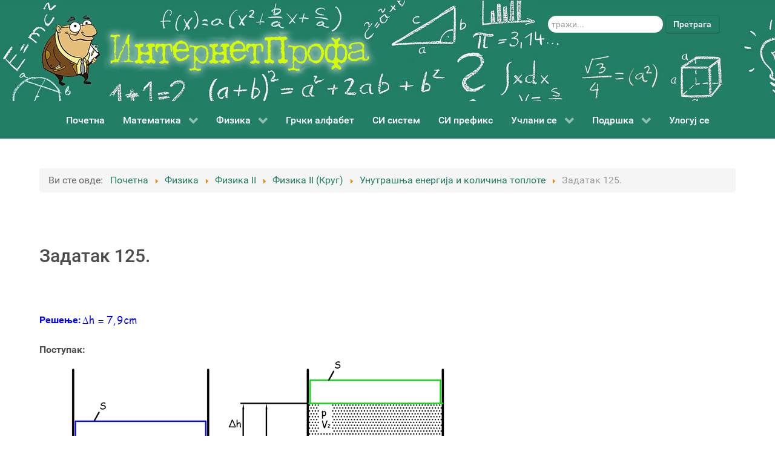

--- FILE ---
content_type: text/html; charset=utf-8
request_url: https://internetprofa.com/fizi-2/fizi-ii-2/fizi-ii-rug-2/unu-r-shnj-n-rgi-i-licin-pl/2971-z-d-125
body_size: 8705
content:
<!DOCTYPE html>
<html lang="sr-RS" dir="ltr">
        <head>
    
            <meta name="viewport" content="width=device-width, initial-scale=1.0">
        <meta http-equiv="X-UA-Compatible" content="IE=edge" />
        

                <link rel="icon" type="image/x-icon" href="/templates/g5_hydrogen/custom/images/favicon.ico" />
        
            
    <meta charset="utf-8" />
	<base href="https://internetprofa.com/fizi-2/fizi-ii-2/fizi-ii-rug-2/unu-r-shnj-n-rgi-i-licin-pl/2971-z-d-125" />
	<meta name="keywords" content="Вене, Круг, Математика, Физика, Математика I, Математика II, Математика III, Математика IV, Математика I (Вене), Математика II (Вене), Математика III (Вене), Математика IV (Вене), Математика I (Круг), Математика II (Круг), Математика III (Круг), Математика IV (Круг), Физика I, Физика II, Физика III, Физика IV, Физика I (Круг), Физика II (Круг), Физика III (Круг), Физика IV (Круг), Сила, Момент, Снага, Енергија, Једначина, Неједначина, Површина, Запремина, Систем једначина" />
	<meta name="author" content="Бобан Марић" />
	<meta name="description" content="Сајт је намењен ученицима Гимназија и осталих средњих школа да на лакши начин савладају Математику и Физику и да на најједноставнији начин дођу до помоћи у решавању задатака које сами нису успели да реше!" />
	<meta name="generator" content="Joomla! - Open Source Content Management" />
	<title>Задатак 125.</title>
	<link href="/templates/g5_hydrogen/custom/uikit/css/uikit.min.css" rel="stylesheet" />
	<link href="/media/gantry5/assets/css/font-awesome.min.css" rel="stylesheet" />
	<link href="/media/gantry5/engines/nucleus/css-compiled/nucleus.css" rel="stylesheet" />
	<link href="/templates/g5_hydrogen/custom/css-compiled/hydrogen_11.css" rel="stylesheet" />
	<link href="/media/gantry5/assets/css/bootstrap-gantry.css" rel="stylesheet" />
	<link href="/media/gantry5/engines/nucleus/css-compiled/joomla.css" rel="stylesheet" />
	<link href="/media/jui/css/icomoon.css" rel="stylesheet" />
	<link href="/templates/g5_hydrogen/custom/css-compiled/hydrogen-joomla_11.css" rel="stylesheet" />
	<link href="/templates/g5_hydrogen/custom/css-compiled/custom_11.css" rel="stylesheet" />
	<style>
#scrollToTop {
	cursor: pointer;
	font-size: 0.9em;
	position: fixed;
	text-align: center;
	z-index: 9999;
	-webkit-transition: background-color 0.2s ease-in-out;
	-moz-transition: background-color 0.2s ease-in-out;
	-ms-transition: background-color 0.2s ease-in-out;
	-o-transition: background-color 0.2s ease-in-out;
	transition: background-color 0.2s ease-in-out;

	background: #e8e8e8;
	color: #ffffff;
	border-radius: 3px;
	padding-left: 12px;
	padding-right: 12px;
	padding-top: 12px;
	padding-bottom: 12px;
	right: 20px; bottom: 20px;
}

#scrollToTop:hover {
	background: #016d4f;
	color: #ffffff;
}

#scrollToTop > img {
	display: block;
	margin: 0 auto;
}div.mod_search87 input[type="search"]{ width:auto; }
            #g-navigation.g-fixed-element {
                position: fixed;
                width: 100%;
                top: 0;
                left: 0;
                z-index: 1003;
            }
        #visform3 > fieldset > div.vis_mandatory.visCSSbot10.visCSStop10{display:none;}#vispoweredby {display:none;}#field3{background: #227e65;
    color: #fff;
    text-shadow: none;
    box-shadow: 1px 1px 1px rgba(0, 0, 0, 0.1);padding:4px 12px;} #visform3 .label {font-size: 1em;font-weight:normal;color:#666;background-color:#fff;text-shadow: none;padding: 0px;}.form-horizontal .controls {margin-left: 252px!important;}.form-horizontal .control-label{width:245px;} .form-horizontal .control-group {
    margin-bottom: 20px;
    width: 33%;
}#g-header {
    background: #227e65;
    color: #fff;
    position: relative;
    z-index: 3;
    background-image: url(/images/pozadina.jpg);
    background-attachment: fixed;
    background-repeat: no-repeat;
    background-position: -35px -77px;
}@media screen and (max-width: 767px){

.form-horizontal .controls {
    margin-left: 0px!important;
}
}#dynamic_recaptcha_1 {
	display: inline-block;
	margin-bottom: 15px;
}
h4.alert-heading {
	display: none;
}
	</style>
	<script type="application/json" class="joomla-script-options new">{"csrf.token":"094e9dfe90c82c481b02cd2be0a3cdda","system.paths":{"root":"","base":""}}</script>
	<script src="/media/system/js/mootools-core.js?ad9c562faa9a7dceb4d3ba12fe43859f"></script>
	<script src="/media/system/js/core.js?ad9c562faa9a7dceb4d3ba12fe43859f"></script>
	<script src="/media/system/js/mootools-more.js?ad9c562faa9a7dceb4d3ba12fe43859f"></script>
	<script src="/media/plg_system_sl_scrolltotop/js/scrolltotop_mt.js"></script>
	<script src="/media/jui/js/jquery.min.js?ad9c562faa9a7dceb4d3ba12fe43859f"></script>
	<script src="/media/jui/js/jquery-noconflict.js?ad9c562faa9a7dceb4d3ba12fe43859f"></script>
	<script src="/media/jui/js/jquery-migrate.min.js?ad9c562faa9a7dceb4d3ba12fe43859f"></script>
	<script src="/media/system/js/caption.js?ad9c562faa9a7dceb4d3ba12fe43859f"></script>
	<!--[if lt IE 9]><script src="/media/system/js/html5fallback.js?ad9c562faa9a7dceb4d3ba12fe43859f"></script><![endif]-->
	<script src="/media/jui/js/bootstrap.min.js?ad9c562faa9a7dceb4d3ba12fe43859f"></script>
	<script>
document.addEvent('domready', function() {
	new Skyline_ScrollToTop({
		'image':		'/images/stories/back_to_top_btn.png',
		'text':			'',
		'title':		'^ На врх странице',
		'className':	'scrollToTop',
		'duration':		500,
		'transition':	Fx.Transitions.linear
	});
});jQuery(window).on('load',  function() {
				new JCaption('img.caption');
			});
	</script>

                    <!-- Google tag (gtag.js) -->
<script async src="https://www.googletagmanager.com/gtag/js?id=G-NKL860Z526"></script>
<script>
  window.dataLayer = window.dataLayer || [];
  function gtag(){dataLayer.push(arguments);}
  gtag('js', new Date());

  gtag('config', 'G-NKL860Z526');
</script>

            
</head>

    <body class="gantry site com_content view-article no-layout no-task dir-ltr itemid-267 outline-11 g-offcanvas-left g-default g-style-preset1">
        
                    

        <div id="g-offcanvas"  data-g-offcanvas-swipe="1" data-g-offcanvas-css3="1">
                        <div class="g-grid">                        

        <div class="g-block size-100">
             <div id="mobile-menu-8664-particle" class="g-content g-particle">            <div id="g-mobilemenu-container" data-g-menu-breakpoint="48rem"></div>
            </div>
        </div>
            </div>
    </div>
        <div id="g-page-surround">
            <div class="g-offcanvas-hide g-offcanvas-toggle" role="navigation" data-offcanvas-toggle aria-controls="g-offcanvas" aria-expanded="false"><i class="fa fa-fw fa-bars"></i></div>                        

                                            
                <header id="g-header">
                <div class="g-container">                                <div class="g-grid">                        

        <div class="g-block size-70">
             <div id="logo-2617-particle" class="g-content g-particle">            <a href="/" target="_self" title="ИнтернетПрофа" aria-label="ИнтернетПрофа" rel="home" >
                        <img src="/images/logo.png"  alt="ИнтернетПрофа" />
            </a>
            </div>
        </div>
                    

        <div class="g-block size-30">
             <div class="g-content">
                                    <div class="platform-content"><div class="moduletable ">
						<div class="search mod_search87">
	<form action="/fizi-2/fizi-ii-2/fizi-ii-rug-2/unu-r-shnj-n-rgi-i-licin-pl" method="post" class="form-inline" role="search">
		<label for="mod-search-searchword87" class="element-invisible">тражи...</label> <input name="searchword" id="mod-search-searchword87" maxlength="200"  class="inputbox search-query input-medium" type="search" size="20" placeholder="тражи..." /> <button class="button btn btn-primary" onclick="this.form.searchword.focus();">Претрага</button>		<input type="hidden" name="task" value="search" />
		<input type="hidden" name="option" value="com_search" />
		<input type="hidden" name="Itemid" value="267" />
	</form>
</div>
		</div></div>
            
        </div>
        </div>
            </div>
            </div>
        
    </header>
                                
                <section id="g-navigation">
                <div class="g-container">                                <div class="g-grid">                        

        <div class="g-block size-100">
             <div id="menu-9385-particle" class="g-content g-particle">            <nav class="g-main-nav" data-g-hover-expand="true">
        <ul class="g-toplevel">
                                                                                                        
        
                
        
                
        
        <li class="g-menu-item g-menu-item-type-component g-menu-item-101 g-standard  " title="Почетна">
                            <a class="g-menu-item-container" href="/">
                                                                <span class="g-menu-item-content">
                                    <span class="g-menu-item-title">Почетна</span>
            
                    </span>
                                                </a>
                                </li>
    
                                                                                        
        
                
        
                
        
        <li class="g-menu-item g-menu-item-type-component g-menu-item-116 g-parent g-standard g-menu-item-link-parent " title="Математика">
                            <a class="g-menu-item-container" href="/i">
                                                                <span class="g-menu-item-content">
                                    <span class="g-menu-item-title">Математика</span>
            
                    </span>
                    <span class="g-menu-parent-indicator" data-g-menuparent=""></span>                            </a>
                                                                            <ul class="g-dropdown g-inactive g-zoom g-dropdown-right">
            <li class="g-dropdown-column">
                        <div class="g-grid">
                        <div class="g-block size-100">
            <ul class="g-sublevel">
                <li class="g-level-1 g-go-back">
                    <a class="g-menu-item-container" href="#" data-g-menuparent=""><span>Back</span></a>
                </li>
                                                                                                            
        
                
        
                
        
        <li class="g-menu-item g-menu-item-type-component g-menu-item-130 g-parent g-menu-item-link-parent " title="Математика I">
                            <a class="g-menu-item-container" href="/i/i-i">
                                                                <span class="g-menu-item-content">
                                    <span class="g-menu-item-title">Математика I</span>
            
                    </span>
                    <span class="g-menu-parent-indicator" data-g-menuparent=""></span>                            </a>
                                                                            <ul class="g-dropdown g-inactive g-zoom g-dropdown-right">
            <li class="g-dropdown-column">
                        <div class="g-grid">
                        <div class="g-block size-100">
            <ul class="g-sublevel">
                <li class="g-level-2 g-go-back">
                    <a class="g-menu-item-container" href="#" data-g-menuparent=""><span>Back</span></a>
                </li>
                                                                                                            
        
                
        
                
        
        <li class="g-menu-item g-menu-item-type-component g-menu-item-131  " title="Математика I (Вене)">
                            <a class="g-menu-item-container" href="/i/i-i/i-i-v-n">
                                                                <span class="g-menu-item-content">
                                    <span class="g-menu-item-title">Математика I (Вене)</span>
            
                    </span>
                                                </a>
                                </li>
    
                                                                                        
        
                
        
                
        
        <li class="g-menu-item g-menu-item-type-component g-menu-item-1104  " title="Математика I (Вене) (2024)">
                            <a class="g-menu-item-container" href="/i/i-i/i-i-v-n-2">
                                                                <span class="g-menu-item-content">
                                    <span class="g-menu-item-title">Математика I (Вене) (2024)</span>
            
                    </span>
                                                </a>
                                </li>
    
                                                                                        
        
                
        
                
        
        <li class="g-menu-item g-menu-item-type-component g-menu-item-132  " title="Математика I (Круг)">
                            <a class="g-menu-item-container" href="/i/i-i/i-i-rug">
                                                                <span class="g-menu-item-content">
                                    <span class="g-menu-item-title">Математика I (Круг)</span>
            
                    </span>
                                                </a>
                                </li>
    
                                                                                        
        
                
        
                
        
        <li class="g-menu-item g-menu-item-type-component g-menu-item-809  " title="Математика I (Круг) (2021)">
                            <a class="g-menu-item-container" href="/i/i-i/i-i-rug-2-2021">
                                                                <span class="g-menu-item-content">
                                    <span class="g-menu-item-title">Математика I (Круг) (2021)</span>
            
                    </span>
                                                </a>
                                </li>
    
    
            </ul>
        </div>
            </div>

            </li>
        </ul>
            </li>
    
                                                                                        
        
                
        
                
        
        <li class="g-menu-item g-menu-item-type-component g-menu-item-133 g-parent g-menu-item-link-parent " title="Математика II">
                            <a class="g-menu-item-container" href="/i/i-ii">
                                                                <span class="g-menu-item-content">
                                    <span class="g-menu-item-title">Математика II</span>
            
                    </span>
                    <span class="g-menu-parent-indicator" data-g-menuparent=""></span>                            </a>
                                                                            <ul class="g-dropdown g-inactive g-zoom g-dropdown-right">
            <li class="g-dropdown-column">
                        <div class="g-grid">
                        <div class="g-block size-100">
            <ul class="g-sublevel">
                <li class="g-level-2 g-go-back">
                    <a class="g-menu-item-container" href="#" data-g-menuparent=""><span>Back</span></a>
                </li>
                                                                                                            
        
                
        
                
        
        <li class="g-menu-item g-menu-item-type-component g-menu-item-134  " title="Математика II (Вене)">
                            <a class="g-menu-item-container" href="/i/i-ii/i-ii-v-n">
                                                                <span class="g-menu-item-content">
                                    <span class="g-menu-item-title">Математика II (Вене)</span>
            
                    </span>
                                                </a>
                                </li>
    
                                                                                        
        
                
        
                
        
        <li class="g-menu-item g-menu-item-type-component g-menu-item-135  " title="Математика II (Круг)">
                            <a class="g-menu-item-container" href="/i/i-ii/i-ii-rug">
                                                                <span class="g-menu-item-content">
                                    <span class="g-menu-item-title">Математика II (Круг)</span>
            
                    </span>
                                                </a>
                                </li>
    
                                                                                        
        
                
        
                
        
        <li class="g-menu-item g-menu-item-type-component g-menu-item-789  " title="Математика II (Круг) (2021)">
                            <a class="g-menu-item-container" href="/i/i-ii/i-ii-rug-2021">
                                                                <span class="g-menu-item-content">
                                    <span class="g-menu-item-title">Математика II (Круг) (2021)</span>
            
                    </span>
                                                </a>
                                </li>
    
    
            </ul>
        </div>
            </div>

            </li>
        </ul>
            </li>
    
                                                                                        
        
                
        
                
        
        <li class="g-menu-item g-menu-item-type-component g-menu-item-136 g-parent g-menu-item-link-parent " title="Математика III">
                            <a class="g-menu-item-container" href="/i/i-iii">
                                                                <span class="g-menu-item-content">
                                    <span class="g-menu-item-title">Математика III</span>
            
                    </span>
                    <span class="g-menu-parent-indicator" data-g-menuparent=""></span>                            </a>
                                                                            <ul class="g-dropdown g-inactive g-zoom g-dropdown-right">
            <li class="g-dropdown-column">
                        <div class="g-grid">
                        <div class="g-block size-100">
            <ul class="g-sublevel">
                <li class="g-level-2 g-go-back">
                    <a class="g-menu-item-container" href="#" data-g-menuparent=""><span>Back</span></a>
                </li>
                                                                                                            
        
                
        
                
        
        <li class="g-menu-item g-menu-item-type-component g-menu-item-137  " title="Математика III (Вене)">
                            <a class="g-menu-item-container" href="/i/i-iii/i-iii-v-n">
                                                                <span class="g-menu-item-content">
                                    <span class="g-menu-item-title">Математика III (Вене)</span>
            
                    </span>
                                                </a>
                                </li>
    
                                                                                        
        
                
        
                
        
        <li class="g-menu-item g-menu-item-type-component g-menu-item-138  " title="Математика III (Круг)">
                            <a class="g-menu-item-container" href="/i/i-iii/i-iii-rug">
                                                                <span class="g-menu-item-content">
                                    <span class="g-menu-item-title">Математика III (Круг)</span>
            
                    </span>
                                                </a>
                                </li>
    
                                                                                        
        
                
        
                
        
        <li class="g-menu-item g-menu-item-type-component g-menu-item-796  " title="Математика III (Круг) (2021)">
                            <a class="g-menu-item-container" href="/i/i-iii/i-ii-rug-3-2021">
                                                                <span class="g-menu-item-content">
                                    <span class="g-menu-item-title">Математика III (Круг) (2021)</span>
            
                    </span>
                                                </a>
                                </li>
    
    
            </ul>
        </div>
            </div>

            </li>
        </ul>
            </li>
    
                                                                                        
        
                
        
                
        
        <li class="g-menu-item g-menu-item-type-component g-menu-item-139 g-parent g-menu-item-link-parent " title="Математика IV">
                            <a class="g-menu-item-container" href="/i/i-iv">
                                                                <span class="g-menu-item-content">
                                    <span class="g-menu-item-title">Математика IV</span>
            
                    </span>
                    <span class="g-menu-parent-indicator" data-g-menuparent=""></span>                            </a>
                                                                            <ul class="g-dropdown g-inactive g-zoom g-dropdown-right">
            <li class="g-dropdown-column">
                        <div class="g-grid">
                        <div class="g-block size-100">
            <ul class="g-sublevel">
                <li class="g-level-2 g-go-back">
                    <a class="g-menu-item-container" href="#" data-g-menuparent=""><span>Back</span></a>
                </li>
                                                                                                            
        
                
        
                
        
        <li class="g-menu-item g-menu-item-type-component g-menu-item-140  " title="Математика IV (Вене)">
                            <a class="g-menu-item-container" href="/i/i-iv/i-iv-v-n">
                                                                <span class="g-menu-item-content">
                                    <span class="g-menu-item-title">Математика IV (Вене)</span>
            
                    </span>
                                                </a>
                                </li>
    
                                                                                        
        
                
        
                
        
        <li class="g-menu-item g-menu-item-type-component g-menu-item-141  " title="Математика IV (Круг)">
                            <a class="g-menu-item-container" href="/i/i-iv/i-iv-rug">
                                                                <span class="g-menu-item-content">
                                    <span class="g-menu-item-title">Математика IV (Круг)</span>
            
                    </span>
                                                </a>
                                </li>
    
                                                                                        
        
                
        
                
        
        <li class="g-menu-item g-menu-item-type-component g-menu-item-1040  " title="Математика IV (Круг) (2022)">
                            <a class="g-menu-item-container" href="/i/i-iv/i-iv-rug-2022">
                                                                <span class="g-menu-item-content">
                                    <span class="g-menu-item-title">Математика IV (Круг) (2022)</span>
            
                    </span>
                                                </a>
                                </li>
    
    
            </ul>
        </div>
            </div>

            </li>
        </ul>
            </li>
    
    
            </ul>
        </div>
            </div>

            </li>
        </ul>
            </li>
    
                                                                                        
        
                
        
                
        
        <li class="g-menu-item g-menu-item-type-component g-menu-item-117 g-parent g-standard g-menu-item-link-parent " title="Физика">
                            <a class="g-menu-item-container" href="/fizi">
                                                                <span class="g-menu-item-content">
                                    <span class="g-menu-item-title">Физика</span>
            
                    </span>
                    <span class="g-menu-parent-indicator" data-g-menuparent=""></span>                            </a>
                                                                            <ul class="g-dropdown g-inactive g-zoom g-dropdown-right">
            <li class="g-dropdown-column">
                        <div class="g-grid">
                        <div class="g-block size-100">
            <ul class="g-sublevel">
                <li class="g-level-1 g-go-back">
                    <a class="g-menu-item-container" href="#" data-g-menuparent=""><span>Back</span></a>
                </li>
                                                                                                            
        
                
        
                
        
        <li class="g-menu-item g-menu-item-type-component g-menu-item-122 g-parent g-menu-item-link-parent " title="Физика I">
                            <a class="g-menu-item-container" href="/fizi/fizi-i">
                                                                <span class="g-menu-item-content">
                                    <span class="g-menu-item-title">Физика I</span>
            
                    </span>
                    <span class="g-menu-parent-indicator" data-g-menuparent=""></span>                            </a>
                                                                            <ul class="g-dropdown g-inactive g-zoom g-dropdown-right">
            <li class="g-dropdown-column">
                        <div class="g-grid">
                        <div class="g-block size-100">
            <ul class="g-sublevel">
                <li class="g-level-2 g-go-back">
                    <a class="g-menu-item-container" href="#" data-g-menuparent=""><span>Back</span></a>
                </li>
                                                                                                            
        
                
        
                
        
        <li class="g-menu-item g-menu-item-type-component g-menu-item-123  " title="Физика I (Круг)">
                            <a class="g-menu-item-container" href="/fizi/fizi-i/fizi-i-rug">
                                                                <span class="g-menu-item-content">
                                    <span class="g-menu-item-title">Физика I (Круг)</span>
            
                    </span>
                                                </a>
                                </li>
    
                                                                                        
        
                
        
                
        
        <li class="g-menu-item g-menu-item-type-component g-menu-item-548  " title="Физика I (Круг) (2017)">
                            <a class="g-menu-item-container" href="/fizi/fizi-i/fizi-i-rug-2017">
                                                                <span class="g-menu-item-content">
                                    <span class="g-menu-item-title">Физика I (Круг) (2017)</span>
            
                    </span>
                                                </a>
                                </li>
    
                                                                                        
        
                
        
                
        
        <li class="g-menu-item g-menu-item-type-component g-menu-item-810  " title="Физика I (Круг) (2021)">
                            <a class="g-menu-item-container" href="/fizi/fizi-i/fizi-i-rug-1-2021">
                                                                <span class="g-menu-item-content">
                                    <span class="g-menu-item-title">Физика I (Круг) (2021)</span>
            
                    </span>
                                                </a>
                                </li>
    
    
            </ul>
        </div>
            </div>

            </li>
        </ul>
            </li>
    
                                                                                        
        
                
        
                
        
        <li class="g-menu-item g-menu-item-type-component g-menu-item-124 g-parent g-menu-item-link-parent " title="Физика II">
                            <a class="g-menu-item-container" href="/fizi/fizi-ii">
                                                                <span class="g-menu-item-content">
                                    <span class="g-menu-item-title">Физика II</span>
            
                    </span>
                    <span class="g-menu-parent-indicator" data-g-menuparent=""></span>                            </a>
                                                                            <ul class="g-dropdown g-inactive g-zoom g-dropdown-right">
            <li class="g-dropdown-column">
                        <div class="g-grid">
                        <div class="g-block size-100">
            <ul class="g-sublevel">
                <li class="g-level-2 g-go-back">
                    <a class="g-menu-item-container" href="#" data-g-menuparent=""><span>Back</span></a>
                </li>
                                                                                                            
        
                
        
                
        
        <li class="g-menu-item g-menu-item-type-component g-menu-item-125  " title="Физика II (Круг)">
                            <a class="g-menu-item-container" href="/fizi/fizi-ii/fizi-ii-rug">
                                                                <span class="g-menu-item-content">
                                    <span class="g-menu-item-title">Физика II (Круг)</span>
            
                    </span>
                                                </a>
                                </li>
    
    
            </ul>
        </div>
            </div>

            </li>
        </ul>
            </li>
    
                                                                                        
        
                
        
                
        
        <li class="g-menu-item g-menu-item-type-component g-menu-item-126 g-parent g-menu-item-link-parent " title="Физика III">
                            <a class="g-menu-item-container" href="/fizi/fizi-iii">
                                                                <span class="g-menu-item-content">
                                    <span class="g-menu-item-title">Физика III</span>
            
                    </span>
                    <span class="g-menu-parent-indicator" data-g-menuparent=""></span>                            </a>
                                                                            <ul class="g-dropdown g-inactive g-zoom g-dropdown-right">
            <li class="g-dropdown-column">
                        <div class="g-grid">
                        <div class="g-block size-100">
            <ul class="g-sublevel">
                <li class="g-level-2 g-go-back">
                    <a class="g-menu-item-container" href="#" data-g-menuparent=""><span>Back</span></a>
                </li>
                                                                                                            
        
                
        
                
        
        <li class="g-menu-item g-menu-item-type-component g-menu-item-127  " title="Физика III (Круг)">
                            <a class="g-menu-item-container" href="/fizi/fizi-iii/fizi-iii-rug">
                                                                <span class="g-menu-item-content">
                                    <span class="g-menu-item-title">Физика III (Круг)</span>
            
                    </span>
                                                </a>
                                </li>
    
                                                                                        
        
                
        
                
        
        <li class="g-menu-item g-menu-item-type-component g-menu-item-797  " title="Физика III (Круг) (2021)">
                            <a class="g-menu-item-container" href="/fizi/fizi-iii/fizi-i-rug-3-2021">
                                                                <span class="g-menu-item-content">
                                    <span class="g-menu-item-title">Физика III (Круг) (2021)</span>
            
                    </span>
                                                </a>
                                </li>
    
    
            </ul>
        </div>
            </div>

            </li>
        </ul>
            </li>
    
                                                                                        
        
                
        
                
        
        <li class="g-menu-item g-menu-item-type-component g-menu-item-128 g-parent g-menu-item-link-parent " title="Физика IV">
                            <a class="g-menu-item-container" href="/fizi/fizi-iv">
                                                                <span class="g-menu-item-content">
                                    <span class="g-menu-item-title">Физика IV</span>
            
                    </span>
                    <span class="g-menu-parent-indicator" data-g-menuparent=""></span>                            </a>
                                                                            <ul class="g-dropdown g-inactive g-zoom g-dropdown-right">
            <li class="g-dropdown-column">
                        <div class="g-grid">
                        <div class="g-block size-100">
            <ul class="g-sublevel">
                <li class="g-level-2 g-go-back">
                    <a class="g-menu-item-container" href="#" data-g-menuparent=""><span>Back</span></a>
                </li>
                                                                                                            
        
                
        
                
        
        <li class="g-menu-item g-menu-item-type-component g-menu-item-129  " title="Физика IV (Круг)">
                            <a class="g-menu-item-container" href="/fizi/fizi-iv/fizi-iv-rug">
                                                                <span class="g-menu-item-content">
                                    <span class="g-menu-item-title">Физика IV (Круг)</span>
            
                    </span>
                                                </a>
                                </li>
    
                                                                                        
        
                
        
                
        
        <li class="g-menu-item g-menu-item-type-component g-menu-item-1041  " title="Физика IV (Круг) (2022)">
                            <a class="g-menu-item-container" href="/fizi/fizi-iv/fizi-iv-rug-2022">
                                                                <span class="g-menu-item-content">
                                    <span class="g-menu-item-title">Физика IV (Круг) (2022)</span>
            
                    </span>
                                                </a>
                                </li>
    
    
            </ul>
        </div>
            </div>

            </li>
        </ul>
            </li>
    
    
            </ul>
        </div>
            </div>

            </li>
        </ul>
            </li>
    
                                                                                        
        
                
        
                
        
        <li class="g-menu-item g-menu-item-type-component g-menu-item-118 g-standard  " title="Грчки алфабет">
                            <a class="g-menu-item-container" href="/grc-i-lf-b">
                                                                <span class="g-menu-item-content">
                                    <span class="g-menu-item-title">Грчки алфабет</span>
            
                    </span>
                                                </a>
                                </li>
    
                                                                                        
        
                
        
                
        
        <li class="g-menu-item g-menu-item-type-component g-menu-item-119 g-standard  " title="СИ систем">
                            <a class="g-menu-item-container" href="/si-sis">
                                                                <span class="g-menu-item-content">
                                    <span class="g-menu-item-title">СИ систем</span>
            
                    </span>
                                                </a>
                                </li>
    
                                                                                        
        
                
        
                
        
        <li class="g-menu-item g-menu-item-type-component g-menu-item-120 g-standard  " title="СИ префикс">
                            <a class="g-menu-item-container" href="/si-pr-fi-s">
                                                                <span class="g-menu-item-content">
                                    <span class="g-menu-item-title">СИ префикс</span>
            
                    </span>
                                                </a>
                                </li>
    
                                                                                        
        
                
        
                
        
        <li class="g-menu-item g-menu-item-type-separator g-menu-item-294 g-parent g-standard  " title="Учлани се">
                            <div class="g-menu-item-container" data-g-menuparent="">                                                                            <span class="g-separator g-menu-item-content">            <span class="g-menu-item-title">Учлани се</span>
            </span>
                                        <span class="g-menu-parent-indicator"></span>                            </div>                                                                <ul class="g-dropdown g-inactive g-zoom g-dropdown-right">
            <li class="g-dropdown-column">
                        <div class="g-grid">
                        <div class="g-block size-100">
            <ul class="g-sublevel">
                <li class="g-level-1 g-go-back">
                    <a class="g-menu-item-container" href="#" data-g-menuparent=""><span>Back</span></a>
                </li>
                                                                                                            
        
                
        
                
        
        <li class="g-menu-item g-menu-item-type-component g-menu-item-296  " title="Упутство за приступање">
                            <a class="g-menu-item-container" href="/p-s-ni-cl-n/si-pr-fi-s-2">
                                                                <span class="g-menu-item-content">
                                    <span class="g-menu-item-title">Упутство за приступање</span>
            
                    </span>
                                                </a>
                                </li>
    
                                                                                        
        
                
        
                
        
        <li class="g-menu-item g-menu-item-type-component g-menu-item-121  " title="Приступница">
                            <a class="g-menu-item-container" href="/p-s-ni-cl-n/pris-upnic-ucl-ni-s">
                                                                <span class="g-menu-item-content">
                                    <span class="g-menu-item-title">Приступница</span>
            
                    </span>
                                                </a>
                                </li>
    
                                                                                        
        
                
        
                
        
        <li class="g-menu-item g-menu-item-type-component g-menu-item-297  " title="Висина чланарине">
                            <a class="g-menu-item-container" href="/p-s-ni-cl-n/visin-cl-n-rin">
                                                                <span class="g-menu-item-content">
                                    <span class="g-menu-item-title">Висина чланарине</span>
            
                    </span>
                                                </a>
                                </li>
    
    
            </ul>
        </div>
            </div>

            </li>
        </ul>
            </li>
    
                                                                                        
        
                
        
                
        
        <li class="g-menu-item g-menu-item-type-separator g-menu-item-298 g-parent g-standard  " title="Подршка">
                            <div class="g-menu-item-container" data-g-menuparent="">                                                                            <span class="g-separator g-menu-item-content">            <span class="g-menu-item-title">Подршка</span>
            </span>
                                        <span class="g-menu-parent-indicator"></span>                            </div>                                                                <ul class="g-dropdown g-inactive g-zoom g-dropdown-right">
            <li class="g-dropdown-column">
                        <div class="g-grid">
                        <div class="g-block size-100">
            <ul class="g-sublevel">
                <li class="g-level-1 g-go-back">
                    <a class="g-menu-item-container" href="#" data-g-menuparent=""><span>Back</span></a>
                </li>
                                                                                                            
        
                
        
                
        
        <li class="g-menu-item g-menu-item-type-component g-menu-item-546  " title="Бесплатни примери">
                            <a class="g-menu-item-container" href="/p-drsh/бесплатни-примери">
                                                                <span class="g-menu-item-content">
                                    <span class="g-menu-item-title">Бесплатни примери</span>
            
                    </span>
                                                </a>
                                </li>
    
                                                                                        
        
                
        
                
        
        <li class="g-menu-item g-menu-item-type-component g-menu-item-299  " title="Питања и одговори">
                            <a class="g-menu-item-container" href="/p-drsh/pi-nj-i-dg-v-ri">
                                                                <span class="g-menu-item-content">
                                    <span class="g-menu-item-title">Питања и одговори</span>
            
                    </span>
                                                </a>
                                </li>
    
                                                                                        
        
                
        
                
        
        <li class="g-menu-item g-menu-item-type-component g-menu-item-300  " title="Контакт">
                            <a class="g-menu-item-container" href="/p-drsh/n">
                                                                <span class="g-menu-item-content">
                                    <span class="g-menu-item-title">Контакт</span>
            
                    </span>
                                                </a>
                                </li>
    
    
            </ul>
        </div>
            </div>

            </li>
        </ul>
            </li>
    
                                                                                        
        
                
        
                
        
        <li class="g-menu-item g-menu-item-type-component g-menu-item-292 g-standard  " title="Улогуј се">
                            <a class="g-menu-item-container" href="/prijava">
                                                                <span class="g-menu-item-content">
                                    <span class="g-menu-item-title">Улогуј се</span>
            
                    </span>
                                                </a>
                                </li>
    
    
        </ul>
    </nav>
            </div>
        </div>
            </div>
            </div>
        
    </section>
                                
                <main id="g-main">
                <div class="g-container">                                <div class="g-grid">                        

        <div class="g-block size-100">
             <div class="g-content">
                                    <div class="platform-content"><div class="moduletable ">
						<div aria-label="Breadcrumbs" role="navigation">
	<ul itemscope itemtype="https://schema.org/BreadcrumbList" class="breadcrumb">
					<li>
				Ви сте овде: &#160;
			</li>
		
						<li itemprop="itemListElement" itemscope itemtype="https://schema.org/ListItem">
											<a itemprop="item" href="/" class="pathway"><span itemprop="name">Почетна</span></a>
					
											<span class="divider">
							<img src="/media/system/images/arrow.png" alt="" />						</span>
										<meta itemprop="position" content="1">
				</li>
							<li itemprop="itemListElement" itemscope itemtype="https://schema.org/ListItem">
											<a itemprop="item" href="/fizi-2" class="pathway"><span itemprop="name">Физика</span></a>
					
											<span class="divider">
							<img src="/media/system/images/arrow.png" alt="" />						</span>
										<meta itemprop="position" content="2">
				</li>
							<li itemprop="itemListElement" itemscope itemtype="https://schema.org/ListItem">
											<a itemprop="item" href="/fizi-2/fizi-ii-2" class="pathway"><span itemprop="name">Физика II</span></a>
					
											<span class="divider">
							<img src="/media/system/images/arrow.png" alt="" />						</span>
										<meta itemprop="position" content="3">
				</li>
							<li itemprop="itemListElement" itemscope itemtype="https://schema.org/ListItem">
											<a itemprop="item" href="/fizi-2/fizi-ii-2/fizi-ii-rug-2" class="pathway"><span itemprop="name">Физика II (Круг)</span></a>
					
											<span class="divider">
							<img src="/media/system/images/arrow.png" alt="" />						</span>
										<meta itemprop="position" content="4">
				</li>
							<li itemprop="itemListElement" itemscope itemtype="https://schema.org/ListItem">
											<a itemprop="item" href="/fizi-2/fizi-ii-2/fizi-ii-rug-2/unu-r-shnj-n-rgi-i-licin-pl" class="pathway"><span itemprop="name">Унутрашња енергија и количина топлоте</span></a>
					
											<span class="divider">
							<img src="/media/system/images/arrow.png" alt="" />						</span>
										<meta itemprop="position" content="5">
				</li>
							<li itemprop="itemListElement" itemscope itemtype="https://schema.org/ListItem" class="active">
					<span itemprop="name">
						Задатак 125.					</span>
					<meta itemprop="position" content="6">
				</li>
				</ul>
</div>
		</div></div>
            
        </div>
        </div>
            </div>
                            <div class="g-grid">                        

        <div class="g-block size-100">
             <div class="g-system-messages">
                                            <div id="system-message-container">
    </div>

            
    </div>
        </div>
            </div>
                            <div class="g-grid">                        

        <div class="g-block size-100">
             <div class="g-content">
                                                            <div class="platform-content row-fluid"><div class="span12"><div class="item-page" itemscope itemtype="https://schema.org/Article">
	<meta itemprop="inLanguage" content="sr-RS" />
	
		
			<div class="page-header">
		<h2 itemprop="headline">
			Задатак 125.		</h2>
							</div>
					
		
	
	
		
								<div itemprop="articleBody">
		<p> </p>
<p><strong><span style="color: #0000ff;">Решење:</span></strong><span style="color: #333333;"><strong><span style="color: #0000ff;"><img style="margin: 0px; vertical-align: middle; border: 0px none;" src="/images/stories/Fizika_II_Krug/125-1.png" alt="" width="95" height="24" border="0" /></span></strong></span></p>
 
<p><strong>Поступак:</strong><br /><span style="color: #333333;"><strong><span style="color: #0000ff;"><img style="vertical-align: middle; border: 0px none; border-width: 0px; margin: 0px 50px 0px 50px;" src="/images/stories/Fizika_II_Krug/125.gif" alt="" width="622" height="222" border="0" /></span></strong></span></p>
<p><span style="color: #333333;"><strong><span style="color: #0000ff;"><img style="vertical-align: middle; margin-left: 0px; margin-right: 0px; border: 0px none;" src="/images/stories/Fizika_II_Krug/125-2.png" alt="" width="330" height="225" border="0" /></span></strong></span></p>
<p><span style="font-size: 12pt; font-family: comic sans ms,sans-serif;">I)</span></p>
<p><span style="color: #333333;"><strong><span style="color: #0000ff;"><img style="margin: 0px; vertical-align: middle; border: 0px none;" src="/images/stories/Fizika_II_Krug/125-3.png" alt="" width="295" height="99" border="0" /></span></strong></span></p>
<p><span style="font-size: 12pt; font-family: comic sans ms,sans-serif;">II)</span></p>
<p><span style="color: #333333;"><strong><span style="color: #0000ff;"><img style="margin: 0px; vertical-align: middle; border: 0px none;" src="/images/stories/Fizika_II_Krug/125-4.png" alt="" width="274" height="104" border="0" /></span></strong></span></p>
<p><span style="color: #333333;"><strong><span style="color: #0000ff;"><img style="margin: 0px; vertical-align: middle; border: 0px none;" src="/images/stories/Fizika_II_Krug/125-5.png" alt="" width="312" height="176" border="0" /></span></strong></span></p>	</div>

	
							</div></div></div>
    
            
    </div>
        </div>
            </div>
            </div>
        
    </main>
                                
                <footer id="g-footer">
                <div class="g-container">                                <div class="g-grid">                        

        <div class="g-block size-70">
             <div class="g-content">
                                    <div class="platform-content"><div class="moduletable ">
						<div class="footer1">&#169; 2026 ИнтернетПрофа. Сва права задржана.</div>
<div class="footer2"><a href="https://www.joomla.org">Joomla!</a> је слободан софтвер објављен под <a href="http://www.gnu.org/licenses/gpl-2.0.html">GNU General Public License.</a></div>
		</div></div>
            
        </div>
        </div>
                    

        <div class="g-block size-30">
             <div id="social-1214-particle" class="g-content g-particle">            <div class="g-social social">
                                            <a href="https://www.facebook.com/login.php?skip_api_login=1&amp;api_key=966242223397117&amp;signed_next=1&amp;next=https%3A%2F%2Fwww.facebook.com%2Fsharer.php%3Fu%3Dhttp%253A%252F%252Finternetprofa.com%252F%26t%3D%25D0%2594%25D0%25BE%25D0%25B1%25D1%2580%25D0%25BE%25D0%25B4%25D0%25BE%25D1%2588%25D0%25BB%25D0%25B8%2B%25D0%25BD%25D0%25B0%2B%25D0%2598%25D0%25BD%25D1%2582%25D0%25B5%25D1%2580%25D0%25BD%25D0%25B5%25D1%2582%25D0%259F%25D1%2580%25D0%25BE%25D1%2584%25D1%2583&amp;cancel_url=https%3A%2F%2Fwww.facebook.com%2Fdialog%2Freturn%2Fclose%3Ferror_code%3D4201%26error_message%3DUser%2Bcanceled%2Bthe%2BDialog%2Bflow%23_%3D_&amp;display=popup&amp;locale=sr_RS" target="_blank" rel="noopener noreferrer" title="Подели на Facebook" aria-label="Подели на Facebook">
                <span class="fa fa-facebook-square fa-2x"></span>                            </a>
                                            <a href="https://twitter.com/intent/tweet?text=%D0%94%D0%BE%D0%B1%D1%80%D0%BE%D0%B4%D0%BE%D1%88%D0%BB%D0%B8%20%D0%BD%D0%B0%20%D0%98%D0%BD%D1%82%D0%B5%D1%80%D0%BD%D0%B5%D1%82%D0%9F%D1%80%D0%BE%D1%84%D1%83&amp;url=http%3A%2F%2Finternetprofa.com%2F&amp;original_referer=http%3A%2F%2Finternetprofa.com%2F" target="_blank" rel="noopener noreferrer" title="Подели на Twitter" aria-label="Подели на Twitter">
                <span class="fa fa-twitter-square fa-2x"></span>                            </a>
                                            <a href="https://plus.google.com/share?url=http%3A%2F%2Finternetprofa.com%2F" target="_blank" rel="noopener noreferrer" title="Подели на Google Plus" aria-label="Подели на Google Plus">
                <span class="fa fa-google-plus-square fa-2x"></span>                            </a>
                                            <a href="https://www.youtube.com/channel/UCYFIgRh8cH9A3EiXZsRzmPQ?view_as=subscriber" target="_blank" rel="noopener noreferrer" title="Посети наш Youtube канал" aria-label="Посети наш Youtube канал">
                <span class="fa fa-youtube fa-2x"></span>                            </a>
                                            <a href="https://www.instagram.com/internetprofa/" target="_blank" rel="noopener noreferrer" title="Посети наш Instagram профил" aria-label="Посети наш Instagram профил">
                <span class="fa fa-instagram fa-2x"></span>                            </a>
            </div>
            </div>
        </div>
            </div>
            </div>
        
    </footer>
            
                        

        </div>
                    

                        <script type="text/javascript" src="/media/gantry5/assets/js/main.js"></script>
    <script type="text/javascript" src="/templates/g5_hydrogen/custom/uikit/js/uikit.min.js"></script>
    <script type="text/javascript">
                (function($) {
                    $(window).load(function() {
                        var stickyOffset = $('#g-navigation').offset().top;
                        var stickyContainerHeight = $('#g-navigation').height();

                        $('#g-navigation').wrap( "<div class='g-fixed-container'><\/div>" );
                        $('.g-fixed-container').css("height", stickyContainerHeight);

                                                $(window).resize(function() {
                            if( $(window).width() < 768 && $('.g-fixed-container').length ) {
                                $('#g-navigation').unwrap();
                            }

                            if( $(window).width() > 767 && $('.g-fixed-container').length == 0 ) {
                                $('#g-navigation').wrap( "<div class='g-fixed-container'><\/div>" );
                                $('.g-fixed-container').css("height", stickyContainerHeight);
                            }
                        });
                        
                        $(window).scroll(function(){
                            var sticky = $('#g-navigation'),
                                scroll = $(window).scrollTop();

                            if (scroll > stickyOffset && $(window).width() > 767) sticky.addClass('g-fixed-element');
                            else sticky.removeClass('g-fixed-element');

                                                    });
                    });
                })(jQuery);
            </script>
    
			<p>Ко је на мрежи: 84&#160;гостију и 17&#160;чланова </p>



    

        
    </body>
</html>


--- FILE ---
content_type: text/css
request_url: https://internetprofa.com/templates/g5_hydrogen/custom/css-compiled/custom_11.css
body_size: 1251
content:
/*8a8939a9569101ce95cfec2eed839963*/
.g-slideshow .uk-overlay-panel{padding:25px}@media only all and (max-width:47.99rem){.g-slideshow .uk-overlay-panel{padding:15px}.g-slideshow .uk-overlay-panel.uk-overlay-left{top:auto;bottom:0;right:0;width:100%}.g-slideshow .uk-overlay-panel.uk-overlay-right{top:auto;bottom:0;left:0;width:100%}}@media only all and (min-width:48rem) and (max-width:59.99rem){.g-slideshow .uk-overlay-panel{padding:15px}.g-slideshow .uk-overlay-panel.uk-overlay-left{top:auto;bottom:0;right:0;width:100%}.g-slideshow .uk-overlay-panel.uk-overlay-right{top:auto;bottom:0;left:0;width:100%}}@media only all and (min-width:60rem) and (max-width:74.99rem){.g-slideshow .uk-overlay-panel{padding:15px}}.g-slideshow .g-overlay-container{width:75rem;margin-left:auto;margin-right:auto;padding-left:25px !important;padding-right:25px !important}@media only all and (min-width:60rem) and (max-width:74.99rem){.g-slideshow .g-overlay-container{width:60rem}}@media only all and (min-width:48rem) and (max-width:59.99rem){.g-slideshow .g-overlay-container{width:48rem}}@media only all and (min-width:30.01rem) and (max-width:47.99rem){.g-slideshow .g-overlay-container{width:30rem}}@media only all and (max-width:30rem){.g-slideshow .g-overlay-container{width:100%}}.g-slideshow .nav-visible .uk-slidenav{opacity:1}.g-slideshow .g-slideshow-title{margin:0 0 15px;color:#ffffff !important}@media only all and (max-width:47.99rem){.g-slideshow .g-slideshow-title{margin:0;font-size:1rem}}.g-slideshow .g-slideshow-desc{margin:0}@media only all and (max-width:47.99rem){.g-slideshow .g-slideshow-desc{display:none}}.g-slideshow .g-slideshow-desc a:not(.button){color:#227e65}.g-slideshow .g-slideshow-desc a:not(.button):hover{text-decoration:underline}.g-slideshow .g-slideshow-buttons{margin:25px 0 0}@media only all and (max-width:47.99rem){.g-slideshow .g-slideshow-buttons{margin:15px 0 0}}.g-slideshow .g-slideshow-buttons .button{margin-right:15px;border:2px solid #227e65;-webkit-transition:all 0.3s;-moz-transition:all 0.3s;transition:all 0.3s}.g-slideshow .g-slideshow-buttons .button:hover{background:#2b9e7f;border-color:#2b9e7f}.g-slideshow .g-slideshow-buttons .button:last-child{margin-right:0}.g-slideshow .g-slideshow-buttons .button>span{margin-right:10px}@media only all and (max-width:47.99rem){.g-slideshow .g-slideshow-buttons .button{display:block;margin-right:0;margin-bottom:15px}.g-slideshow .g-slideshow-buttons .button:last-child{margin-bottom:0}}@media only all and (min-width:48rem) and (max-width:59.99rem){.g-slideshow .g-slideshow-buttons .button{display:block;margin-right:0;margin-bottom:15px}.g-slideshow .g-slideshow-buttons .button:last-child{margin-bottom:0}}.g-slideshow .g-slideshow-buttons .button.empty{background:none;border:2px solid #227e65;color:#227e65}.g-slideshow .g-slideshow-buttons .button.empty:hover{background:#227e65;border-color:#227e65;color:#ffffff}.g-slideshow .uk-flex-center{text-align:center}.g-slideshow .style2{padding:70px 0}.g-slideshow .style2 .g-slideshow-title{padding:15px 25px;background:#ffffff;color:#1a1a1a !important;font-size:2rem;display:table;margin-bottom:20px}.g-slideshow .style2 .g-slideshow-desc{padding:15px 20px;background:#1a1a1a;color:#ffffff !important;font-size:1.2rem;display:table}.g-slideshow .style2 .g-slideshow-buttons .button{font-size:1.2rem}.g-slideshow .style2 .g-slideshow-buttons .button.standard{background:#ffffff;border-color:#ffffff;color:#1a1a1a}.g-slideshow .style2 .g-slideshow-buttons .button.standard:hover{background:#1a1a1a;border-color:#1a1a1a;color:#ffffff}.g-slideshow .style2 .g-slideshow-buttons .button.empty{border-color:#ffffff;color:#ffffff}.g-slideshow .style2 .g-slideshow-buttons .button.empty:hover{background:#1a1a1a;border-color:#1a1a1a;color:#ffffff}.g-slideshow .style2.uk-flex-right .g-slideshow-title,.g-slideshow .style2.uk-flex-right .g-slideshow-desc{margin-left:auto}.g-slideshow .style2.uk-flex-center .g-slideshow-title{margin:0 auto 20px}.g-slideshow .style2.uk-flex-center .g-slideshow-desc{margin:auto}.g-slideshow .style3 .g-slideshow-title{font-size:2rem}@media only all and (max-width:47.99rem){.g-slideshow .style3 .g-slideshow-title{font-size:1.2rem}}@media only all and (min-width:48rem) and (max-width:59.99rem){.g-slideshow .style3 .g-slideshow-title{font-size:1.4rem}}.g-slideshow .style3 .g-slideshow-desc{font-size:17px;line-height:30px}.g-slideshow .dark-text .style3 .g-slideshow-title{color:#666666 !important}.g-slideshow .dark-text .style3 .g-slideshow-desc{color:#666666}.g-slideshow .uk-dotnav{margin:0 0 35px}.g-slideshow .g-slideshow-item iframe{pointer-events:auto !important}.g-slideshow .slideshow-caption.uk-overlay-background{padding:25px}.g-slideshow .uk-overlay-left-short{-webkit-transform:translateX(-10%);-moz-transform:translateX(-10%);-ms-transform:translateX(-10%);-o-transform:translateX(-10%);transform:translateX(-10%)}.g-slideshow .uk-overlay-right-short{-webkit-transform:translateX(10%);-moz-transform:translateX(10%);-ms-transform:translateX(10%);-o-transform:translateX(10%);transform:translateX(10%)}.g-slideshow .uk-overlay-top-short{-webkit-transform:translateY(-10%);-moz-transform:translateY(-10%);-ms-transform:translateY(-10%);-o-transform:translateY(-10%);transform:translateY(-10%)}.g-slideshow .uk-overlay-bottom-short{-webkit-transform:translateY(10%);-moz-transform:translateY(10%);-ms-transform:translateY(10%);-o-transform:translateY(10%);transform:translateY(10%)}.g-slideshow .uk-overlay-scale{-webkit-transform:scale(0.8);-moz-transform:scale(0.8);-ms-transform:scale(0.8);-o-transform:scale(0.8);transform:scale(0.8)}.g-slideshow .uk-overlay-left-short,.g-slideshow .uk-overlay-right-short,.g-slideshow .uk-overlay-top-short,.g-slideshow .uk-overlay-bottom-short{-webkit-transition-duration:0.5s;-moz-transition-duration:0.5s;transition-duration:0.5s}.g-slideshow .uk-overlay-active .uk-active .uk-overlay-scale{-webkit-transform:scale(1);-moz-transform:scale(1);-ms-transform:scale(1);-o-transform:scale(1);transform:scale(1)}.g-slideshow audio,.g-slideshow canvas,.g-slideshow video{display:block}#g-fullwidth .g-slideshow .g-content,.g-flushed .g-slideshow .g-content{margin:0.625rem;padding:0.938rem}